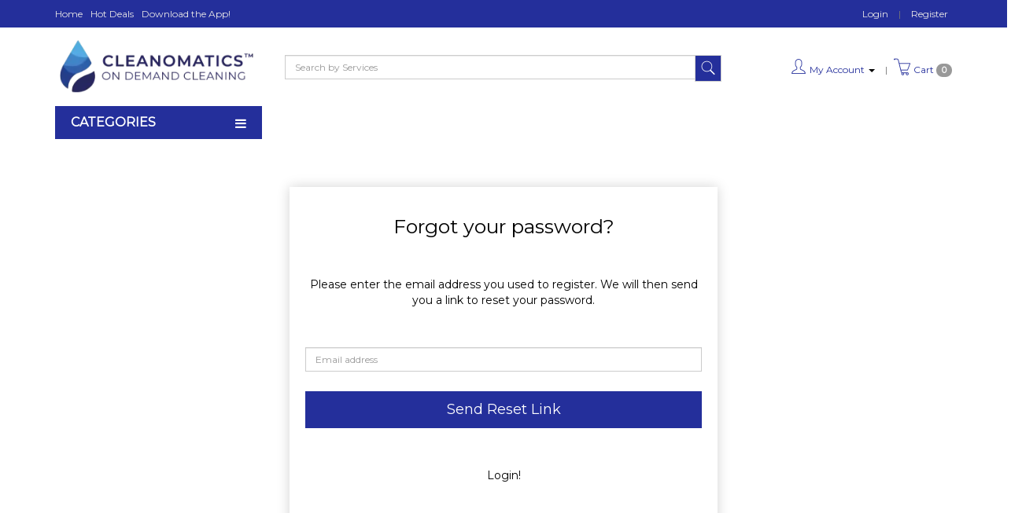

--- FILE ---
content_type: text/html; charset=utf-8
request_url: https://services.cleanomatics.com/en/user/forgotten
body_size: 10733
content:
<!DOCTYPE html><!--[if gt IE 8]><!--><html class="no-js" xmlns:ng="http://angularjs.org" id="ng-app" lang="en" style="--ms-safespace: 0px;"><!--<![endif]--><head><style type="text/css">@charset "UTF-8";[ng\:cloak],[ng-cloak],[data-ng-cloak],[x-ng-cloak],.ng-cloak,.x-ng-cloak,.ng-hide:not(.ng-hide-animate){display:none !important;}ng\:form{display:block;}.ng-animate-shim{visibility:hidden;}.ng-anchor{position:absolute;}</style>
    
    <meta http-equiv="X-UA-Compatible" content="IE=edge">
    <meta name="referrer" content="origin">
    <title class="page_title ng-binding" ng-bind="ms.page.title">forgotten</title>
    <!-- ngIf: ms.page.canonical_url --><link rel="canonical" ng-if="ms.page.canonical_url" href="https://services.cleanomatics.com/en/user/forgotten" class="ng-scope"><!-- end ngIf: ms.page.canonical_url -->
    <!-- ngRepeat: link in ms.page.links --><link ng-repeat="link in ms.page.links" ng-attr-rel="{{link.rel}}" ng-attr-href="{{link.href}}" ng-attr-hreflang="{{link.hreflang}}" class="ng-scope" rel="alternate" href="https://services.cleanomatics.com/en/user/forgotten" hreflang="EN"><!-- end ngRepeat: link in ms.page.links -->
    <!-- Meta Data ================ -->
    <meta charset="UTF-8">
    <meta name="viewport" content="initial-scale=1, minimum-scale=1,maximum-scale=1, height=device-height, width=device-width">
    <!-- ngRepeat: meta in ms.page.meta_tags -->
    <!-- ngIf: 'https://cdn.storehippo.com/s/62486f06db820828b36de3b5/638b9b88ecd7283138f198c2/cleanomatics-icon.png' --><link rel="icon" ng-if="'https://cdn.storehippo.com/s/62486f06db820828b36de3b5/638b9b88ecd7283138f198c2/cleanomatics-icon.png'" href="https://services.cleanomatics.com/s/62486f06db820828b36de3b5/638b9b88ecd7283138f198c2/cleanomatics-icon-240x240.png" type="image/png" class="ng-scope"><!-- end ngIf: 'https://cdn.storehippo.com/s/62486f06db820828b36de3b5/638b9b88ecd7283138f198c2/cleanomatics-icon.png' -->
    <!-- ngRepeat: og in ms.page.og_tags -->
    <meta name="apple-mobile-web-app-capable" content="yes">
    

    <!--[if lt IE 9]>
    
    <![endif]-->
    <!--[if lte IE 8]>
    
    <![endif]-->

    <!-- CSS -->
    <!--     <link rel="preload" as="font" type="font/woff2" crossorigin
              href="https://cdn.storehippo.com/global/assets/fontawesome-webfont.woff2?v=4.5.0"/> -->
    <link rel="preload" as="font" type="font/woff2" crossorigin="" href="//cdn.storehippo.com/global/assets/fontawesome-webfont.woff2?_v=undefined">
    <!--<link rel="preload" as="font" type="font/woff2" crossorigin href="https://cdn.storehippo.com/global/assets/fontawesome-webfont.woff2?v=4.2.0"/>-->
    <link href="//cdn.storehippo.com/global/assets/font-awesome-4.5.1.min.css?_v=undefined" rel="stylesheet" media="all">
    <link href="//cdn.storehippo.com/s/546764e5e1e5990d3ba3c075/ms.local_themes/54ae268e7ac7e23a39abca76/theme.css?_v=ms1761303_angularjs1761128690702" rel="stylesheet" media="all">
    <link href="//cdn.storehippo.com/global/assets/bootstrap-3.0.2.min.css?_v=undefined" rel="stylesheet" media="all">
    <!--icons8 css-->
    <link rel="stylesheet" href="//cdn.storehippo.com/global/assets/themeicons2/css/styles.min.css?_v=undefined" media="all">
    <!-- <link rel="stylesheet" href="//cdn.storehippo.com/global/assets/thm_v0.0.2/css/styles.min.css?_v=undefined">-->
    
    
    <style>
      img.lazyload:not([src]) {
        visibility: hidden;
        } 
    </style>
    <base href="/"><meta name="theme-color" content="#a0ce4e">









    <!--<link rel="stylesheet" href="http://fontawesome.io/assets/font-awesome/css/font-awesome.css">

    -->

    <!--[if IE 8]>
    <link rel="stylesheet" href="//cdn.storehippo.com/s/546764e5e1e5990d3ba3c075/ms.local_themes/54ae268e7ac7e23a39abca76/ie8.css?_v=ms1761303_angularjs1761128690702" type="text/css"/>
    <![endif]-->

    <!--[if IE ]>
    
    <![endif]-->

    
    <!---->
    

    <!---->
    

    
<link rel="stylesheet" title="lessCss" id="msVariantFile" href="https://services.cleanomatics.com/ms/theme/62486f06db820828b36de3b5/cleanomatics/62a23a53ee30c8407a4b3bf0/ms1761303_1711090777130ms1761303_angularjs1761128690702/53734f1410ee11cd79000002.less.css"><!--REQ_URL:[/en/user/forgotten],REQ_TIME:[1768953970902]--> <div ng-controller="ms_store.controllers.ota_debug" style="display:none;" class="ng-scope"></div><div ng-controller="ms_store.controllers.react_native_safespace" style="display:none;" class="ng-scope"><style>
    /* ================= Moble Header Style Start ================= */
    :root {
        --ms-mobile-headerheight: 55px;
        --ms-mobile-shortheaderheight: 50px;
    } /* ================= Moble Header Style END ================= */ /* ====== Header With React Native App Style : Star ======== */
    #mobile-header-fix,
    .mobile-header-height {
        height: calc(var(--ms-mobile-headerheight) + var(--ms-safespace)) !important;
    }
    #parent-list,
    #parent-list1 {
        margin-top: var(--ms-safespace) !important;
        padding-bottom: var(--ms-safespace) !important;
    }
    #parent-list ul ul,
    .modal-dialog {
        padding-top: var(--ms-safespace) !important;
    }
    .messageWidget {
        top: var(--ms-safespace) !important;
    }
    .messageWidget,
    .ms_message_widget_internal,
    [ms-widgetname="ms.onMessage"] {
        top: var(--ms-safespace) !important;
    }
    .static-page-heading,
    .animation-banner,
    .account-nav-div {
        padding-top: var(--ms-safespace) !important;
    }
    .reactapp_init #plane-header,
    .reactapp_init #mobile-header-fix,
    .reactapp_init .appsafespace,
    .reactapp_init #mobile-header-fix .sticky,
    .reactapp_init .checkout_mob_header {
        padding-top: var(--ms-safespace) !important;
    }
    .reactapp_init .offcanvas,
    .reactapp_init .slide-canvas {
        padding-top: var(--ms-safespace) !important;
    }
    .reactapp_init .appsafespace-fromtop {
        top: var(--ms-safespace) !important;
    }
</style>
</div><div ng-controller="ms_store.controllers.restricted_login" style="display:none;" class="ng-scope"></div></head>

<body ng-controller="MobileAppController" class="EN ms-l-en" style="">
<!--<div ms-widget="all_categories"></div>-->
<!--<div ms-widget="ms.form.return_order"></div>-->
<!--<div ms-widget="ms.th3.return_modal"></div>-->
<!-- <div ms-widget="ms.orderStatus_new"></div>-->
<!--<div ms-widget="ms.th3.carousel"> </div>-->
<!--<div ms-widget="ms.categories"> </div>-->
<!--<div ms-widget="ms.pay_balance_amount"> </div>-->


<div id="body" class="body-bg-image body-bg-color  slide" ng-class="{hide1:showmenu,slide:!showmenu}">
    <div class="overlay" ng-class="{show:showmenu}" ng-click="showmenu=false" ng-swipe-left="showmenu=false"></div>
    <!-- ngIf: ms.variables.show_feedback =='yes' -->
    <div class="ng-scope ms-widget" data-ng-name="header" ms-widgetname="header" data-ng-controller="ms_theme.controllers.header" ms-widgetid="ms-widget-1" id="ms-widget-1"><!-- ngIf: ms.screen.xs || ms.screen.s -->
<!-- ngIf: !ms.screen.xs && !ms.screen.s --><div ng-if="!ms.screen.xs &amp;&amp; !ms.screen.s" class="ng-scope">
    <div id="header" class="ng-scope ms-widget" data-ng-name="ms+++navigation" ms-widgetname="ms.navigation" data-ng-controller="ms_theme.controllers.ms+++navigation" ms-widgetid="ms-widget-58">
        <!-- ngIf: navigation.topheader.links || ms.settings.old_languages.length > 1 || ms.settings.currency_settings.length > 1 --><div class="top-header ng-scope" ng-if="navigation.topheader.links || ms.settings.old_languages.length > 1 || ms.settings.currency_settings.length > 1" style="">
            <div class="container ">
                <div class="row">
                    <div class="col-sm-12 text-right topheader-links ms-lh-35">
                        <ul class="list-inline list-unstyled ms-m-0  ">
                            <!-- ngRepeat: link in navigation.topheader.links --><li class="ms-ft-none ms-d-inline   pull-left ng-scope" ng-repeat="link in navigation.topheader.links" ng-class="{'active':ms.location.path() == link.url}">
                                <a data-ng-href="https://services.cleanomatics.com" title="Home" class="ng-binding" href="https://services.cleanomatics.com">
                                    Home
                                </a>
                            </li><!-- end ngRepeat: link in navigation.topheader.links --><li class="ms-ft-none ms-d-inline   pull-left ng-scope" ng-repeat="link in navigation.topheader.links" ng-class="{'active':ms.location.path() == link.url}">
                                <a data-ng-href="/page/hot-deals" title="Hot Deals" class="ng-binding" href="/en/page/hot-deals">
                                    Hot Deals
                                </a>
                            </li><!-- end ngRepeat: link in navigation.topheader.links --><li class="ms-ft-none ms-d-inline   pull-left ng-scope" ng-repeat="link in navigation.topheader.links" ng-class="{'active':ms.location.path() == link.url}">
                                <a data-ng-href="/page/download-the-app-" title="Download the App!" class="ng-binding" href="/en/page/download-the-app-">
                                    Download the App!
                                </a>
                            </li><!-- end ngRepeat: link in navigation.topheader.links -->

                            <!-- ngIf: ms.settings.old_languages.length > 1 -->
                            <!-- ngIf: ms.settings.currency_settings.length > 1 -->
                            <!-- ngIf: ms.settings.enable_multistore == '1' --><li class="multistore ms-d-inline ng-scope" ng-if="ms.settings.enable_multistore == '1'">
                                <div class="ng-scope ms-widget" data-ng-name="multistore" ms-widgetname="multistore" data-ng-controller="ms_theme.controllers.multistore" ms-widgetid="ms-widget-64" id="ms-widget-64"><div class="ng-scope ms-widget" data-ng-name="ms+++multistores" ms-widgetname="ms.multistores" data-ng-controller="ms_theme.controllers.ms+++multistores" ms-widgetid="ms-widget-65" id="ms-widget-65">
    <!-- ngIf: records && records.length -->
</div></div>
                            </li><!-- end ngIf: ms.settings.enable_multistore == '1' -->
                            <!-- ngIf: !ms.user.isLoggedIn --><li data-ng-if="!ms.user.isLoggedIn" class="ng-scope">
                                <a class="login-link ng-binding" ng-href="/user/login" title="Login" href="/en/user/login">
                                    Login</a>
                            </li><!-- end ngIf: !ms.user.isLoggedIn -->
                            <!-- ngIf: !ms.user.isLoggedIn --><li data-ng-if="!ms.user.isLoggedIn" class="ms-pl-xs ms-pr-xs gray-light ng-scope">|</li><!-- end ngIf: !ms.user.isLoggedIn -->
                            <!-- ngIf: ms.user.isLoggedIn -->

                            <!-- ngIf: !ms.user.isLoggedIn --><li data-ng-if="!ms.user.isLoggedIn" class="ng-scope">

                                <a class="register-link ng-binding" ng-href="/user/register" title="Register" href="/en/user/register">
                                    Register
                                </a>
                            </li><!-- end ngIf: !ms.user.isLoggedIn -->
                        </ul>
                    </div>
                </div>
            </div>
        </div><!-- end ngIf: navigation.topheader.links || ms.settings.old_languages.length > 1 || ms.settings.currency_settings.length > 1 -->
        <div id="main-header" class="main-header">
            <div class="container ">
                <div class="row ">
                    <div class="col-sm-3 col-md-3 ms-d-table ms-h-100">
                        <!-- ngIf: ms.settings.logo --><div ng-if="ms.settings.logo" class="logo ms-pt-xs ms-pb-xs ng-scope">
                            <a href="/en/">
                                <img class="ms-mh-80 img-responsive " ms-data-valign="middle" data-ng-src="https://services.cleanomatics.com/s/62486f06db820828b36de3b5/62b334439812ddd3c8655535/logo-480x480.png" title="Cleanomatics" alt="Cleanomatics" src="https://services.cleanomatics.com/s/62486f06db820828b36de3b5/62b334439812ddd3c8655535/logo-480x480.png">
                            </a>
                        </div><!-- end ngIf: ms.settings.logo -->
                    </div>
                    <div class="col-md-6 col-sm-5 ms-mt-x ms-pt-s search-box">
                        <div class="ng-scope ms-widget" data-ng-name="autocomplete" ms-widgetname="autocomplete" data-ng-controller="ms_theme.controllers.autocomplete" ms-widgetid="ms-widget-59" id="ms-widget-59"><div id="div1" class="">
    <form class="search-form ng-scope ms-widget ng-pristine ng-valid" name="search" ms-name="search" data-ng-submit="submit()" data-ng-name="ms+++form+++search" ms-widgetname="ms.form.search" data-ng-controller="ms_theme.controllers.ms+++form+++search" ms-widgetid="ms-widget-60" id="ms-widget-60">
        <div class="input-group">
            <input id="search" type="text" autocomplete="off" class="form-control ms-br-zero ms-w-full ng-pristine ng-untouched ng-valid" ng-model="data.text" placeholder="Search by Services" ng-change="fields.search=data.text">
            <span class="input-group-btn">
                   <button class="btn ms-br-zero btn-primary auto-submit" data-ng-click="submit();abc()" type="button">
                       <i class="icons8-search ms-fs-20"></i>
                   </button>
                </span>
        </div>
        <!-- ngIf: data.text.length -->
        <!--</div>-->
    </form>

</div>
<style>
    .searchproduct-name {
        color: #000 !important;
    }

    a.searchproduct-name {
        color: #000 !important;
    }

    .auto-submit {
        border: 1px solid #cecece;
        padding: 2px 6px;
    }

    #automatic {
        z-index: 99;
        position: absolute;
        width: 100%;
        border-radius: 0px;
        box-shadow: 0px 0px 6px -2px;
        max-height: 420px;
        overflow-y: scroll;
        overflow-x: hidden;
        background: white;
    }
</style>
</div>
                    </div>
                    <div class="col-md-3 col-sm-4 ms-mt-xs ms-pt-l">
                        <ul class="list-inline list-unstyled  pull-right ms-mb-xs">
                            <li class=" dropdown my-account-details ms-mt-xs ">
                                <a class="dropdown-toggle my-account ng-binding" data-toggle="dropdown">

                                    <i class="icons8-gender-neutral-user ms-fs-22" title="My Account"></i>
                                    My Account <span class="caret"></span>
                                </a>
                                <ul class="dropdown-menu ms-br-zero ms-mt-0">
                                    <li class="profile" title="My Profile">
                                        <a href="/en/account/profile" class="ng-binding">My Profile</a></li>
                                    <li class="address" title="My Address Book">
                                        <a href="/en/account/address" class="ng-binding">My Address Book</a></li>
                                    <li class="wishlist" title="My Wishlist">
                                        <a href="/en/account/wishlist" class="ng-binding">My Wishlist</a></li>
                                    <li class="orders" title="My Orders">
                                        <a href="/en/account/order" class="ng-binding">My Orders</a></li>
                                    <!-- ngIf: ms.variables.show_wallet=='yes'||ms.variables.show_wallet=='Yes' --><li data-ng-if="ms.variables.show_wallet=='yes'||ms.variables.show_wallet=='Yes'" class="wallet ng-scope" title="My Wallet">
                                        <a href="/en/account/wallet" class="ng-binding">My Wallet</a></li><!-- end ngIf: ms.variables.show_wallet=='yes'||ms.variables.show_wallet=='Yes' -->

                                    <!-- ngIf: ms.user.isLoggedIn -->

                                </ul>
                            </li>
                            <li class="ms-pl-xs ms-pr-xs gray-light">|</li>
                            <li class="dropdown cart-details ms-pl-0 ms-pr-0">
                                <div class="dropdown-toggle" type="button" data-toggle="dropdown" aria-expanded="true">
                                    <a data-ng-href="/cart" href="/en/cart" title="Cart">
                                        <div class="header-cart ms-mt-s  ng-binding">
                                            <i class="icons8-shopping-cart ms-fs-22" title="0"></i>
                                            Cart <span class="badge ng-binding">0</span>

                                        </div>
                                    </a>
                                </div>
                                <ul class="dropdown-menu ms-mt-0 bullet list-group ms-p-0 cart-dropdown" role="menu">
                                    <li class="list-group-item">
                                        <div class="row">
                                            <div class="col-lg-7 col-md-7 col-sm-8 ms-lh-30">
                                                <a ng-href="/cart" class="text-underline ng-binding" href="/en/cart">
                                                    See your cart having 0
                                                    item(s)
                                                </a>
                                            </div>
                                            <div ng-hide="ms.cart.item_count==0" class="col-lg-5 checkout-now col-md-5 col-sm-4 ng-hide">
                                                <a data-ng-href="/cart" class="btn  btn-primary pull-right btn-block ng-binding" style="color:white" title="Checkout Now" href="/en/cart">
                                                    Checkout Now
                                                </a>
                                            </div>
                                        </div>
                                    </li>
                                    <!-- ngRepeat: item in ms.cart.items -->
                                    <li class="list-group-item"><b class="ng-binding">Sub Total: </b>&nbsp;<span class="price pull-right ng-binding" ng-bind="ms.cart.sub_total|msCurrency">₹0</span>
                                    </li>

                                </ul>
                            </li>


                        </ul>
                    </div>
                </div>
            </div>
        </div>
        <div id="nav-header" class="nav-header navbar-default">
            <div class="container ">
                <div class="row">
                    <nav class="ms-mb-0" role="navigation">
                        <div class="col-sm-4 col-md-3">
                            <!--navheader sidebar categories on home page-->
                            <div class="  hover-dropdown dropdown vertical-megamenu navheader-sidebar-category  ">
                                <div class="ms-br-zero dropdown-toggle btn-primary" type="button" id="dropdownMenu1" data-toggle="dropdown">
                                    <div id="menu-icon" class="ng-binding">
                                        CATEGORIES
                                        &nbsp;<i class="fa fa-bars pull-right ms-pt-xs"></i>
                                    </div>
                                </div>
                                <ul class="list-group nav-ul-color  dropdown-menu ms-br-zero ms-br-none ms-pt-0 ms-pb-0 ms-mt-0 ms-w-full ms-z-index20 ms-pos-absolute" role="menu" aria-labelledby="dropdownMenu1" aria-expanded="true" data-ng-init="show={}">
                                    <!-- ngRepeat: category in navigation.header.links -->
                                    <li class="list-group-item ms-br-zero  level1" role="presentation ">
                                        <a href="/en/allcategories" class="ms-p-0 ms-ws-normal ng-binding" title="SEE ALL CATEGORIES">
                                            SEE ALL CATEGORIES
                                        </a>
                                    </li>
                                </ul>
                            </div>

                        </div>
                        <div class="col-sm-8 col-md-9">
                            <ul class="list-inline list-unstyled  ms-lh-35 ms-mb-0 ms-pt-xs">
                                <!--Nav-header Links-->
                                <!-- ngRepeat: link in navigation.navheader.links -->
                                <!--Social Links-->

                            </ul>
                        </div>
                    </nav>
                </div>
            </div>
        </div>
    </div>
    <style>

        .hover-dropdown:hover .dropdown-menu {
            display: block !important;
        }

        .ms-ws-normal {
            position: static !important;
            padding: 6.3px 10px !important;
            display: block;
        }

        .vertical-megamenu .list-group-item {
            padding: 0px;
        }

        .vertical-megamenu .vertical {
            position: absolute;
            top: 0px;
            left: 100%;
            float: left;
            display: none;
            background: #fff;
            z-index: 999;
            border: 1px solid rgba(200, 199, 199, 0.6);
        }

        .vertical-megamenu .level3 {
            left: 100%;
            top: -1px;
        }

        @media screen and (max-width: 780px) {
            .level2 {
                display: none;
            }
        }

        .vertical-megamenu .level2 {
            display: none;
            min-height: 100%;
        }

        .vertical-megamenu .level1:hover .level2, .vertical-megamenu .level1:hover .active ul {
            display: block;
        }

        .dropdown-menu.cart-dropdown {
            min-width: 440px !important;
            left: auto;
            right: 0;
            max-height: 550px;
            overflow-y: auto;
        }

        .result:hover ul {
            display: block;
        }

        .dropdownMenu-lvl3 {
            min-width: 200px;
            break-inside: avoid;
        }

        #main-header {
            z-index: 99;
        }

        #nav-header {
            z-index: 6;
        }

        .main-header .dropdown:hover ul, .navheader-navigation-links .dropdown:hover ul, .topheader-navigation-links .dropdown:hover ul {
            display: block;
        }

        .nav-header .dropdown-menu > li > a:hover {
            background-color: transparent !important;
        }

        .vertical-megamenu .list-group-item {
            position: static !important;
        }

        #menu-icon {
            font-size: 16px;
            font-weight: bold;
            padding: 10px 20px;
            cursor: pointer;
        }
        .dropdownMenu-lvl3 a{display:block;}
    </style>

    
    

</div><!-- end ngIf: !ms.screen.xs && !ms.screen.s --></div>
    <div class="widgetCollection">
        <div class="ng-scope ms-widget" data-ng-name="microdata" ms-widgetname="microdata" data-ng-controller="ms_theme.controllers.microdata" ms-widgetid="ms-widget-2" id="ms-widget-2"><div style="display:none">
    <!--website details-->
    <div itemscope="" itemtype="http://schema.org/WebSite">
        <span itemprop="creator" class="ng-binding"></span>
    </div>

    <div itemscope="" itemtype="http://schema.org/PostalAddress">
        <span itemprop="streetAddress" class="ng-binding">4th Floor, BPTP Centra One, Golf Course Extension Road, Sector 61</span>
        <span itemprop="postalCode" class="ng-binding">122018</span>
        <span itemprop="addressLocality" class="ng-binding">Gurugram</span>
        <span itemprop="addressCountry" class="ng-binding">IN</span>
    </div>

    <div itemscope="" itemtype="http://schema.org/Organization">
        <span itemprop="name" class="ng-binding">Cleanomatics</span>
        <span itemprop="url" class="ng-binding"></span>
        <div itemprop="address" itemscope="" itemtype="http://schema.org/PostalAddress">
            <span itemprop="streetAddress" class="ng-binding">4th Floor, BPTP Centra One, Golf Course Extension Road, Sector 61</span>
            <span itemprop="addressLocality" class="ng-binding">Gurugram</span>,
            <span itemprop="addressCountry" class="ng-binding">IN</span>
        </div>
        <span itemprop="telephone" class="ng-binding">+919874917772</span>
        <span itemprop="image" class="ng-binding">https://services.cleanomatics.com/s/62486f06db820828b36de3b5/62b334439812ddd3c8655535/logo-480x480.png"</span>
        <span itemprop="email" class="ng-binding"><a href="/cdn-cgi/l/email-protection" class="__cf_email__" data-cfemail="d5bdb4a5a5ace7bdb0b9a595b6b9b0b4bbbab8b4a1bcb6a6fbb6bab8">[email&#160;protected]</a></span>
    </div>


    <!--product details-->
    <!-- ngIf: ms.page.name=='product' -->

    <!-- Site navigation sample for header navigation with level 1 children-->
    <!--<div ms-widget="ms.navigation" >
        <div data-ng-repeat='link in navigation.header.links'>
            <a itemscope itemtype="http://schema.org/SiteNavigationElement"   itemprop="url"  href="{{link.url}}">
                <span itemprop="name">{{link.title}}</span>
            </a>
            <a itemscope itemtype="http://schema.org/SiteNavigationElement"  itemprop="url"  data-ng-repeat='sublink in link.children' href="{{sublink.url}}" >
                <span itemprop="name">{{sublink.title}}</span>
            </a>
        </div>
    </div>-->

    <!-- <div ms-widget="ms.entity" ms-data-filter='[{"field":"publish","value":"1"}]'
          ms-data-entity="ms.blog_posts"    ms-name="blogs">
 
         <div data-ng-repeat="record in records">
             <div itemscope itemtype="http://schema.org/Blog">
                 <span itemprop="creator">{{record.author}}</span>
                 <span itemprop="name">{{record.title}}</span>
                 <time class="blogDate" itemprop="datePublished">{{record.created_on | date:'MMM dd yyyy'}}</time>
                 <span itemprop="description"  ng-bind-html-unsafe="record.about">{{record.about}}</span>
                 <span itemprop="image">{{record.image}}</span>
             </div>
         </div>
 
     </div>-->
</div>


<!-- ngIf: ms.settings.enable_thread_support --></div>
        <div id="compare_list" class="ng-scope ms-widget" data-ng-name="comparelist" ms-widgetname="comparelist" data-ng-controller="ms_theme.controllers.comparelist" ms-widgetid="ms-widget-3"><!-- ngIf: ms.compare.items.length -->
<style>
    .compare-item-box {
        border: 1px dotted rgba(0, 0, 0, 0.19);
        background: white;
    }

    .compare-icon {
        cursor: pointer;
        opacity: 1;
        position: absolute;
        right: 0;
        top: 0;
        opacity: 1
    }

    .compare-bg {
        background: #ffffff;
        border: 1px solid rgba(211, 211, 211, 0.44);
        margin: 0% 0%;
        position: relative
    }

    .showCompare {
        position: fixed;
        width: 50%;
        z-index: 9999;
        bottom: 10px;
        background: rgba(255, 255, 255, 0.68);
        box-shadow: 0px 1px 2px;
        left: 20px;
        transition: all 0.3s ease;
        pointer-events: all;
    }

    .hideCompare {
        position: fixed;
        width: 100%;
        z-index: 9998;
        bottom: -101%;
        background: #FFF;
        box-shadow: 0px 1px 2px;
        left: 20px;
        transform: scale(0);
        transition: all 0.3s ease;
        pointer-events: all;
    }

    .btn-compare {
        position: fixed;
        left: 0;
        bottom: 0;
        max-height: 40px;
    }

    .compare_badge {
        background-color: #FFFDFD !important;
        color: #50B848 !important;
        padding: 3px 5px !important;
    }
</style></div>
        <div id="th2messages" class="text-center ng-scope ms-widget" data-ng-name="messages" ms-widgetname="messages" data-ng-controller="ms_theme.controllers.messages" ms-widgetid="ms-widget-4"><!--======================================Show action==================-->

<!--=====================================success===================================-->
<style>

    @media screen and (max-width: 768px) {
        .style {
            text-align: center;
            font-size: 10px;
            border-radius: 0px;
            margin-bottom: 0px !important;
            width: 100% !important;
            margin-left: 0px !important;
            position: fixed;
            left: 0px !important;
            padding: 10px;
        }
    }

    .style {
        position: fixed;
        text-align: center;
        font-size: 15px;
        border-radius: 0px;
        margin-bottom: 0px !important;
        width: 30%;
    }
</style>
<!--======================================Show action=============================================-->

<!--=====================================success===================================-->

<div class="style alert alert-success ng-scope ms-widget ng-binding ms_message_widget_internal" ms-data-name="ms.msg.vendors.register_success" ms-data-action="show" ms-data-effect="fade" ms-data-duration="2500" data-ng-name="ms+++onMessage" ms-widgetname="ms.onMessage" data-ng-controller="ms_theme.controllers.ms+++onMessage" ms-widgetid="ms-widget-5" id="ms-widget-5" style="display: none;">
    
</div>
<div class="style alert alert-warning ng-scope ms-widget ng-binding ms_message_widget_internal" ms-data-name="ms.msg.vendors.register_error" ms-data-action="show" ms-data-effect="fade" ms-data-duration="2500" data-ng-name="ms+++onMessage" ms-widgetname="ms.onMessage" data-ng-controller="ms_theme.controllers.ms+++onMessage" ms-widgetid="ms-widget-6" id="ms-widget-6" style="display: none;">
    Email ID already exists!
</div>
<div class="style alert alert-danger ng-scope ms-widget ng-binding ms_message_widget_internal" ms-data-name="ms.msg.inactive_user_error" ms-data-action="show" ms-data-effect="fade" ms-data-duration="2500" data-ng-name="ms+++onMessage" ms-widgetname="ms.onMessage" data-ng-controller="ms_theme.controllers.ms+++onMessage" ms-widgetid="ms-widget-7" id="ms-widget-7" style="display: none;">
    
</div>
<div class="style alert alert-danger ng-scope ms-widget ng-binding ms_message_widget_internal" ms-data-name="ms.msg.users.changePassword_error" ms-data-action="show" ms-data-effect="fade" ms-data-duration="2500" data-ng-name="ms+++onMessage" ms-widgetname="ms.onMessage" data-ng-controller="ms_theme.controllers.ms+++onMessage" ms-widgetid="ms-widget-8" id="ms-widget-8" style="display: none;">
    Your Current password is incorrect
</div>
<div class="style alert alert-success ng-scope ms-widget ng-binding ms_message_widget_internal" ms-data-name="ms.msg.users.changePassword_success" ms-data-action="show" ms-data-effect="fade" ms-data-duration="2500" data-ng-name="ms+++onMessage" ms-widgetname="ms.onMessage" data-ng-controller="ms_theme.controllers.ms+++onMessage" ms-widgetid="ms-widget-9" id="ms-widget-9" style="display: none;">
    Password Updated Successfully
</div>


<div class="style alert alert-danger  ng-scope ms-widget ng-binding ms_message_widget_internal" ms-data-name="ms.msg.product_time_slot_error" ms-data-action="show" ms-data-effect="fade" ms-data-duration="2500" data-ng-name="ms+++onMessage" ms-widgetname="ms.onMessage" data-ng-controller="ms_theme.controllers.ms+++onMessage" ms-widgetid="ms-widget-10" id="ms-widget-10" style="display: none;">
    
</div>


<div class="style alert alert-danger  ng-scope ms-widget ng-binding ms_message_widget_internal" ms-data-name="ms.msg.decrease_quantity_error" ms-data-action="show" ms-data-effect="fade" ms-data-duration="2500" data-ng-name="ms+++onMessage" ms-widgetname="ms.onMessage" data-ng-controller="ms_theme.controllers.ms+++onMessage" ms-widgetid="ms-widget-11" id="ms-widget-11" style="display: none;">
    
</div>


<!--------------------------------------------------------------------------------------->


<div class="style alert alert-success  ng-scope ms-widget ng-binding ms_message_widget_internal" ms-data-name="ms.entity.users.register_success" ms-data-action="show" ms-data-effect="fade" ms-data-duration="2500" data-ng-name="ms+++onMessage" ms-widgetname="ms.onMessage" data-ng-controller="ms_theme.controllers.ms+++onMessage" ms-widgetid="ms-widget-12" id="ms-widget-12" style="display: none;">
    
</div>
<div class="style alert alert-success  ng-scope ms-widget ng-binding ms_message_widget_internal" ms-data-name="ms.entity.forms.performActions_success" ms-data-action="show" ms-data-effect="fade" ms-data-duration="2500" data-ng-name="ms+++onMessage" ms-widgetname="ms.onMessage" data-ng-controller="ms_theme.controllers.ms+++onMessage" ms-widgetid="ms-widget-13" id="ms-widget-13" style="display: none;">
    
</div>


<div class="style alert alert-success  ng-scope ms-widget ng-binding ms_message_widget_internal" ms-data-name="ms.entity.users.resetPassword_success" ms-data-action="show" ms-data-effect="fade" ms-data-duration="2500" data-ng-name="ms+++onMessage" ms-widgetname="ms.onMessage" data-ng-controller="ms_theme.controllers.ms+++onMessage" ms-widgetid="ms-widget-14" id="ms-widget-14" style="display: none;">
    
</div>
<div class="style alert alert-success  ng-scope ms-widget ng-binding ms_message_widget_internal" ms-data-name="ms.entity.users.forgotPassword_success" ms-data-action="show" ms-data-effect="fade" ms-data-duration="4000" data-ng-name="ms+++onMessage" ms-widgetname="ms.onMessage" data-ng-controller="ms_theme.controllers.ms+++onMessage" ms-widgetid="ms-widget-15" id="ms-widget-15" style="display: none;">
    
</div>
<div class="style alert alert-success  ng-scope ms-widget ng-binding ms_message_widget_internal" ms-data-name="ms.entity.users.forgotPasswordPhone_success" ms-data-action="show" ms-data-effect="fade" ms-data-duration="4000" data-ng-name="ms+++onMessage" ms-widgetname="ms.onMessage" data-ng-controller="ms_theme.controllers.ms+++onMessage" ms-widgetid="ms-widget-16" id="ms-widget-16" style="display: none;">
    
</div>
<div class="style alert alert-success  ng-scope ms-widget ng-binding ms_message_widget_internal" ms-data-name="ms.entity.carts.add_product_success" ms-data-action="show" ms-data-effect="fade" ms-data-duration="2500" data-ng-name="ms+++onMessage" ms-widgetname="ms.onMessage" data-ng-controller="ms_theme.controllers.ms+++onMessage" ms-widgetid="ms-widget-17" id="ms-widget-17" style="display: none;">
    
</div>
<div class="style alert alert-success ng-scope ms-widget ng-binding ms_message_widget_internal" ms-data-name="ms.entity.carts.remove_product_success" ms-data-action="show" ms-data-effect="fade" ms-data-duration="2500" data-ng-name="ms+++onMessage" ms-widgetname="ms.onMessage" data-ng-controller="ms_theme.controllers.ms+++onMessage" ms-widgetid="ms-widget-18" id="ms-widget-18" style="display: none;">
    
</div>
<div class="style alert alert-success ng-scope ms-widget ng-binding ms_message_widget_internal" ms-data-name="ms.entity.carts.update_quantity_success" ms-data-action="show" ms-data-effect="fade" ms-data-duration="2500" data-ng-name="ms+++onMessage" ms-widgetname="ms.onMessage" data-ng-controller="ms_theme.controllers.ms+++onMessage" ms-widgetid="ms-widget-19" id="ms-widget-19" style="display: none;">
    
</div>
<div class="style alert alert-success ng-scope ms-widget ng-binding ms_message_widget_internal" ms-data-name="ms.entity.carts.remove_coupon_success" ms-data-action="show" ms-data-effect="fade" ms-data-duration="2500" data-ng-name="ms+++onMessage" ms-widgetname="ms.onMessage" data-ng-controller="ms_theme.controllers.ms+++onMessage" ms-widgetid="ms-widget-20" id="ms-widget-20" style="display: none;">
    
</div>
<div class="style alert alert-success ng-scope ms-widget ng-binding ms_message_widget_internal" ms-data-name="ms.entity.carts.apply_coupon_success" ms-data-action="show" ms-data-effect="fade" ms-data-duration="2500" data-ng-name="ms+++onMessage" ms-widgetname="ms.onMessage" data-ng-controller="ms_theme.controllers.ms+++onMessage" ms-widgetid="ms-widget-21" id="ms-widget-21" style="display: none;">
    
</div>
<div class="style alert alert-success ng-scope ms-widget ng-binding ms_message_widget_internal" ms-data-name="ms.entity.carts.check_product_availability_success" ms-data-action="show" ms-data-effect="fade" ms-data-duration="2500" data-ng-name="ms+++onMessage" ms-widgetname="ms.onMessage" data-ng-controller="ms_theme.controllers.ms+++onMessage" ms-widgetid="ms-widget-22" id="ms-widget-22" style="display: none;">
    
</div>
<div class="style alert alert-success ng-scope ms-widget ng-binding ms_message_widget_internal" ms-data-name="ms.entity.enquiries.sendEnquiry_success" ms-data-action="show" ms-data-effect="fade" ms-data-duration="2500" data-ng-name="ms+++onMessage" ms-widgetname="ms.onMessage" data-ng-controller="ms_theme.controllers.ms+++onMessage" ms-widgetid="ms-widget-23" id="ms-widget-23" style="display: none;">
    
</div>
<div class="style alert alert-success ng-scope ms-widget ng-binding ms_message_widget_internal" ms-data-name="ms.entity.users.login_success" ms-data-action="show" ms-data-effect="fade" ms-data-duration="2500" data-ng-name="ms+++onMessage" ms-widgetname="ms.onMessage" data-ng-controller="ms_theme.controllers.ms+++onMessage" ms-widgetid="ms-widget-24" id="ms-widget-24" style="display: none;">
    
</div>
<div class="style alert alert-success ng-scope ms-widget ng-binding ms_message_widget_internal" ms-data-name="ms.entity.users.logout_success" ms-data-action="show" ms-data-effect="fade" ms-data-duration="2500" data-ng-name="ms+++onMessage" ms-widgetname="ms.onMessage" data-ng-controller="ms_theme.controllers.ms+++onMessage" ms-widgetid="ms-widget-25" id="ms-widget-25" style="display: none;">
    
</div>
<div class="style alert alert-success ng-scope ms-widget ng-binding ms_message_widget_internal" ms-data-name="ms.entity.users.addToWishlist_success" ms-data-action="show" ms-data-effect="fade" ms-data-duration="2500" data-ng-name="ms+++onMessage" ms-widgetname="ms.onMessage" data-ng-controller="ms_theme.controllers.ms+++onMessage" ms-widgetid="ms-widget-26" id="ms-widget-26" style="display: none;">
    
</div>
<div class="style alert alert-success ng-scope ms-widget ng-binding ms_message_widget_internal" ms-data-name="ms.entity.feedbacks.add_success" ms-data-action="show" ms-data-effect="fade" ms-data-duration="2500" data-ng-name="ms+++onMessage" ms-widgetname="ms.onMessage" data-ng-controller="ms_theme.controllers.ms+++onMessage" ms-widgetid="ms-widget-27" id="ms-widget-27" style="display: none;">
    Thanks for your Feedback
</div>
<div class="style alert alert-success ng-scope ms-widget ng-binding ms_message_widget_internal" ms-data-name="ms.msg.account_verification_request_info" ms-data-action="show" ms-data-effect="fade" ms-data-duration="2500" data-ng-name="ms+++onMessage" ms-widgetname="ms.onMessage" data-ng-controller="ms_theme.controllers.ms+++onMessage" ms-widgetid="ms-widget-28" id="ms-widget-28" style="display: none;">
    
</div>
<div class="style alert alert-success  ng-scope ms-widget ng-binding ms_message_widget_internal" ms-data-name="ms.entity.compare.add_product_success" ms-data-action="show" ms-data-effect="fade" ms-data-duration="2500" data-ng-name="ms+++onMessage" ms-widgetname="ms.onMessage" data-ng-controller="ms_theme.controllers.ms+++onMessage" ms-widgetid="ms-widget-29" id="ms-widget-29" style="display: none;">
    
</div>

<!--=====================================warnings===================================-->
<div class="style alert alert-danger ng-scope ms-widget ng-binding ms_message_widget_internal" ms-data-name="ms.msg.cod_unavailable_error" ms-data-action="show" ms-data-effect="fade" ms-data-duration="4000" data-ng-name="ms+++onMessage" ms-widgetname="ms.onMessage" data-ng-controller="ms_theme.controllers.ms+++onMessage" ms-widgetid="ms-widget-30" id="ms-widget-30" style="display: none;">
    
</div>
<div class="style alert alert-warning ng-scope ms-widget ng-binding ms_message_widget_internal" ms-data-name="ms.msg.error_in_adding_product_to_compare_list_warning" ms-data-action="show" ms-data-effect="fade" ms-data-duration="2500" data-ng-name="ms+++onMessage" ms-widgetname="ms.onMessage" data-ng-controller="ms_theme.controllers.ms+++onMessage" ms-widgetid="ms-widget-31" id="ms-widget-31" style="display: none;">
    
</div>
<div class="style alert alert-warning ng-scope ms-widget ng-binding ms_message_widget_internal" ms-data-name="ms.msg.out_of_stock_warning" ms-data-action="show" ms-data-effect="fade" ms-data-duration="2500" data-ng-name="ms+++onMessage" ms-widgetname="ms.onMessage" data-ng-controller="ms_theme.controllers.ms+++onMessage" ms-widgetid="ms-widget-32" id="ms-widget-32" style="display: none;">
    
</div>
<div class="style alert alert-warning ng-scope ms-widget ng-binding ms_message_widget_internal" ms-data-name="ms.msg.require_login_warning" ms-data-action="show" ms-data-effect="fade" ms-data-duration="2500" data-ng-name="ms+++onMessage" ms-widgetname="ms.onMessage" data-ng-controller="ms_theme.controllers.ms+++onMessage" ms-widgetid="ms-widget-33" id="ms-widget-33" style="display: none;">
    
</div>
<div class="style alert alert-warning ng-scope ms-widget ng-binding ms_message_widget_internal" ms-data-name="ms.msg.duplicate_item_in_wishlist_warning" ms-data-action="show" ms-data-effect="fade" ms-data-duration="2500" data-ng-name="ms+++onMessage" ms-widgetname="ms.onMessage" data-ng-controller="ms_theme.controllers.ms+++onMessage" ms-widgetid="ms-widget-34" id="ms-widget-34" style="display: none;">
    
</div>
<div class="style alert alert-warning ng-scope ms-widget ng-binding ms_message_widget_internal" ms-data-name="ms.msg.variant_not_selected_warning" ms-data-action="show" ms-data-effect="fade" ms-data-duration="2500" data-ng-name="ms+++onMessage" ms-widgetname="ms.onMessage" data-ng-controller="ms_theme.controllers.ms+++onMessage" ms-widgetid="ms-widget-35" id="ms-widget-35" style="display: none;">
    
</div>

<div class="style alert alert-warning ng-scope ms-widget ng-binding ms_message_widget_internal" ms-data-name="ms.msg.coupon_rejected_warning" ms-data-action="show" ms-data-effect="fade" ms-data-duration="2500" data-ng-name="ms+++onMessage" ms-widgetname="ms.onMessage" data-ng-controller="ms_theme.controllers.ms+++onMessage" ms-widgetid="ms-widget-36" id="ms-widget-36" style="display: none;">
    
</div>
<div class="style alert alert-warning ng-scope ms-widget ng-binding ms_message_widget_internal" ms-data-name="ms.msg.empty_cart_warning" ms-data-action="show" ms-data-effect="fade" ms-data-duration="2500" data-ng-name="ms+++onMessage" ms-widgetname="ms.onMessage" data-ng-controller="ms_theme.controllers.ms+++onMessage" ms-widgetid="ms-widget-37" id="ms-widget-37" style="display: none;">
    
</div>
<div class="style alert alert-warning ng-scope ms-widget ng-binding ms_message_widget_internal" ms-data-name="ms.msg.unverified_user_account_warning" ms-data-action="show" ms-data-effect="fade" ms-data-duration="2500" data-ng-name="ms+++onMessage" ms-widgetname="ms.onMessage" data-ng-controller="ms_theme.controllers.ms+++onMessage" ms-widgetid="ms-widget-38" id="ms-widget-38" style="display: none;">
    
</div>
<div class="style alert alert-warning ng-scope ms-widget ng-binding ms_message_widget_internal" ms-data-name="ms.msg.
_unavialable_warning" ms-data-action="show" ms-data-effect="fade" ms-data-duration="2500" data-ng-name="ms+++onMessage" ms-widgetname="ms.onMessage" data-ng-controller="ms_theme.controllers.ms+++onMessage" ms-widgetid="ms-widget-39" id="ms-widget-39" style="display: none;">
    
</div>

<div class="style alert alert-warning ng-scope ms-widget ng-binding ms_message_widget_internal" ms-data-name="ms.msg.require_login_warning" ms-data-action="show" ms-data-effect="fade" ms-data-duration="2500" data-ng-name="ms+++onMessage" ms-widgetname="ms.onMessage" data-ng-controller="ms_theme.controllers.ms+++onMessage" ms-widgetid="ms-widget-40" id="ms-widget-40" style="display: none;">
    
</div>


<!--=====================================errors===================================-->


<div class="style alert alert-danger ng-scope ms-widget ng-binding ms_message_widget_internal" ms-data-name="ms.msg.users.forgotPassword_error" ms-data-action="show" ms-data-effect="fade" ms-data-duration="5000" data-ng-name="ms+++onMessage" ms-widgetname="ms.onMessage" data-ng-controller="ms_theme.controllers.ms+++onMessage" ms-widgetid="ms-widget-41" id="ms-widget-41" style="display: none;">
    
</div>
<div class="style alert alert-danger ng-scope ms-widget ng-binding ms_message_widget_internal" ms-data-name="ms.msg.users.forgotPasswordPhone_error" ms-data-action="show" ms-data-effect="fade" ms-data-duration="5000" data-ng-name="ms+++onMessage" ms-widgetname="ms.onMessage" data-ng-controller="ms_theme.controllers.ms+++onMessage" ms-widgetid="ms-widget-42" id="ms-widget-42" style="display: none;">
    
</div>
<div class="style alert alert-danger ng-scope ms-widget ng-binding ms_message_widget_internal" ms-data-name="ms.msg.user.invalid_otp_error" ms-data-action="show" ms-data-effect="fade" ms-data-duration="5000" data-ng-name="ms+++onMessage" ms-widgetname="ms.onMessage" data-ng-controller="ms_theme.controllers.ms+++onMessage" ms-widgetid="ms-widget-43" id="ms-widget-43" style="display: none;">
    
</div>
<div class="style alert alert-danger ng-scope ms-widget ng-binding ms_message_widget_internal" ms-data-name="ms.msg.min_quantity_error" ms-data-action="show" ms-data-effect="fade" ms-data-duration="2500" data-ng-name="ms+++onMessage" ms-widgetname="ms.onMessage" data-ng-controller="ms_theme.controllers.ms+++onMessage" ms-widgetid="ms-widget-44" id="ms-widget-44" style="display: none;">
    
</div>

<div class="style alert alert-danger ng-scope ms-widget ng-binding ms_message_widget_internal" ms-data-name="ms.msg.duplicate_coupon_error" ms-data-action="show" ms-data-effect="fade" ms-data-duration="2500" data-ng-name="ms+++onMessage" ms-widgetname="ms.onMessage" data-ng-controller="ms_theme.controllers.ms+++onMessage" ms-widgetid="ms-widget-45" id="ms-widget-45" style="display: none;">
    
</div>
<div class="style alert alert-danger ng-scope ms-widget ng-binding ms_message_widget_internal" ms-data-name="ms.msg.no_shipping_methods_error" ms-data-action="show" ms-data-effect="fade" ms-data-duration="2500" data-ng-name="ms+++onMessage" ms-widgetname="ms.onMessage" data-ng-controller="ms_theme.controllers.ms+++onMessage" ms-widgetid="ms-widget-46" id="ms-widget-46" style="display: none;">
    
</div>
<div class="style alert alert-danger  ng-scope ms-widget ng-binding ms_message_widget_internal" ms-data-name="ms.msg.minimum_order_value_required_error" ms-data-action="show" ms-data-effect="fade" ms-data-duration="2500" data-ng-name="ms+++onMessage" ms-widgetname="ms.onMessage" data-ng-controller="ms_theme.controllers.ms+++onMessage" ms-widgetid="ms-widget-47" id="ms-widget-47" style="display: none;">
    
</div>
<div class="style alert alert-danger ng-scope ms-widget ng-binding ms_message_widget_internal" ms-data-name="ms.msg.no_payment_methods_error" ms-data-action="show" ms-data-effect="fade" ms-data-duration="2500" data-ng-name="ms+++onMessage" ms-widgetname="ms.onMessage" data-ng-controller="ms_theme.controllers.ms+++onMessage" ms-widgetid="ms-widget-48" id="ms-widget-48" style="display: none;">
    
</div>
<div class="style alert alert-danger ng-scope ms-widget ng-binding ms_message_widget_internal" ms-data-name="ms.msg.invalid_product_error" ms-data-action="show" ms-data-effect="fade" ms-data-duration="2500" data-ng-name="ms+++onMessage" ms-widgetname="ms.onMessage" data-ng-controller="ms_theme.controllers.ms+++onMessage" ms-widgetid="ms-widget-49" id="ms-widget-49" style="display: none;">
    
</div>
<div class="style alert alert-danger ng-scope ms-widget ng-binding ms_message_widget_internal" ms-data-name="ms.msg.invalid_cart_error" ms-data-action="show" ms-data-effect="fade" ms-data-duration="2500" data-ng-name="ms+++onMessage" ms-widgetname="ms.onMessage" data-ng-controller="ms_theme.controllers.ms+++onMessage" ms-widgetid="ms-widget-50" id="ms-widget-50" style="display: none;">
    
</div>
<div class="style alert alert-danger ng-scope ms-widget ng-binding ms_message_widget_internal" ms-data-name="ms.msg.error_while_placing_order_error" ms-data-action="show" ms-data-effect="fade" ms-data-duration="2500" data-ng-name="ms+++onMessage" ms-widgetname="ms.onMessage" data-ng-controller="ms_theme.controllers.ms+++onMessage" ms-widgetid="ms-widget-51" id="ms-widget-51" style="display: none;">
    
</div>


<div class="style alert alert-danger ng-scope ms-widget ng-binding ms_message_widget_internal" ms-data-name="ms.msg.invalid_login_details_error" ms-data-action="show" ms-data-effect="fade" ms-data-duration="2500" data-ng-name="ms+++onMessage" ms-widgetname="ms.onMessage" data-ng-controller="ms_theme.controllers.ms+++onMessage" ms-widgetid="ms-widget-52" id="ms-widget-52" style="display: none;">
    
</div>
<div class="style alert alert-danger  ng-scope ms-widget ng-binding ms_message_widget_internal" ms-data-name="ms.msg.number_registered_error" ms-data-action="show" ms-data-effect="fade" ms-data-duration="2500" data-ng-name="ms+++onMessage" ms-widgetname="ms.onMessage" data-ng-controller="ms_theme.controllers.ms+++onMessage" ms-widgetid="ms-widget-53" id="ms-widget-53" style="display: none;">
    
</div>
<div class="style alert alert-danger ng-scope ms-widget ng-binding ms_message_widget_internal" ms-data-name="ms.msg.users.register_error" ms-data-action="show" ms-data-effect="fade" ms-data-duration="2500" data-ng-name="ms+++onMessage" ms-widgetname="ms.onMessage" data-ng-controller="ms_theme.controllers.ms+++onMessage" ms-widgetid="ms-widget-54" id="ms-widget-54" style="display: none;">
    
</div>
<div class="style alert alert-danger ng-scope ms-widget ng-binding ms_message_widget_internal" ms-data-name="ms.msg.reorder_error_error" ms-data-action="show" ms-data-effect="fade" ms-data-duration="2500" data-ng-name="ms+++onMessage" ms-widgetname="ms.onMessage" data-ng-controller="ms_theme.controllers.ms+++onMessage" ms-widgetid="ms-widget-55" id="ms-widget-55" style="display: none;">
    
</div>

<!--======================================Show action=============================================-->

<!--======================================Show action=============================================-->


<!-- ============================start * messages ================================ -->

<div class="style alert alert-success  ng-scope ms-widget messageWidget" ms-data-name="*" ms-data-action="fade" ms-data-effect="fade" ms-data-duration="2500" data-ng-name="ms+++onMessages" ms-widgetname="ms.onMessages" data-ng-controller="ms_theme.controllers.ms+++onMessages" ms-widgetid="ms-widget-56" id="ms-widget-56" style="display: none;">
    <!-- ngRepeat: message in messages -->
</div>

<!-- ============================ End * messages ================================ -->
</div>
    </div>
    <div id="th2uiview" ui-view=""><div class="ng-scope ms-widget" data-ng-name="user" ms-widgetname="user" data-ng-controller="ms_theme.controllers.user" ms-widgetid="ms-widget-62" id="ms-widget-62">
  
<!-- ngIf: ms.routeParams.action!='forgotten' && ms.routeParams.action!='reset_password' && ms.routeParams.action!='login' && ms.routeParams.action!='register' && ms.routeParams.action != 'verification' -->


<!-- ngIf: ms.routeParams.action =='verification' && !ms.user._id -->


<!--<span ng-if="ms.user.isLoggedIn">-->
<!--    {{ms.location.path('/')}}-->
<!--</span>-->


<!-- ngIf: !ms.user.isLoggedIn --><section ng-if="!ms.user.isLoggedIn" ng-init="ms.page.title=ms.routeParams.action" class="ng-scope">

    <div class="container  ">
        <div class="wrapper ms-mt-35x ms-mb-35x ms-pt-x ms-pb-x">
            <!-- ngIf: ms.routeParams.action != 'forgotten' && ms.routeParams.action != 'reset_password' -->

            <!-- ngIf: ms.routeParams.action == 'forgotten' || ms.routeParams.action == 'reset_password' || ms.routeParams.action == 'verification' --><div ng-if="ms.routeParams.action == 'forgotten' || ms.routeParams.action == 'reset_password' || ms.routeParams.action == 'verification'" class="ng-scope">
                <div class="row">
                    <div class="col-md-offset-3 col-sm-offset-2 col-md-6 col-sm-8 col-ms-offset-2 col-ms-8 col-xs-12">
                        <!-- ngIf: ms.routeParams.action == 'forgotten' --><div ng-if="ms.routeParams.action == 'forgotten'" class="ng-scope">
                            <div class="forgot-password-box user-box">
                                <h2 class="text-center  ms-mb-x  main-heading ng-binding">Forgot your
                                password?</h2>

                                <!-- ngIf: !enquirySuccess --><p ng-show="ms.settings.login_field != 'phone'" class="text-center ms-fs-14 enquirySuccess ms-pt-x ms-pb-x ms-mb-x reset_password ng-binding ng-scope" ng-if="!enquirySuccess"> Please enter the email address you used to register. We
                                will then send you a link to reset your password.
                                </p><!-- end ngIf: !enquirySuccess -->
                                <!-- ngIf: !enquirySuccess --><p ng-show="ms.settings.login_field == 'phone'" class="text-center ms-fs-14 enquirySuccess ms-pt-x ms-pb-x ms-mb-x reset_password ng-binding ng-scope ng-hide" ng-if="!enquirySuccess"> Please enter the phone number you used to register. We
                                will then send you an OTP to reset your password. </p><!-- end ngIf: !enquirySuccess -->

                                <form name="forgotpassword" enctype="multipart/form-data" class="form-layout-new ng-scope ms-widget ng-pristine ng-valid" ms-success="success = 'success'" data-ng-name="ms+++form+++forgotPassword" ms-widgetname="ms.form.forgotPassword" data-ng-controller="ms_theme.controllers.ms+++form+++forgotPassword" ms-widgetid="ms-widget-63" id="ms-widget-63">
                                    <!-- ngIf: ms.settings.login_field == 'phone' -->
                                    <!-- ngIf: ms.settings.login_field != 'phone' --><div ng-if="ms.settings.login_field != 'phone'" class="ng-scope">
                                        <div class="form-group">
                                            <input type="text" name="email" class="form-control ms-mb-x ng-pristine ng-untouched ng-valid" id="exampleInputEmail1" placeholder="Email address" ng-model="fields.email">
                                            <span class="alert-danger error ng-binding ng-hide" ng-show="errors.email"></span>
                                        </div>
                                        <div class="form-group">
                                            <button type="submit" class="btn btn-primary ms-fs-18 ms-p-s  btn-block ng-binding" ng-click="submit();">Send Reset Link
                                            </button>
                                        </div>
                                    </div><!-- end ngIf: ms.settings.login_field != 'phone' -->
                                    <div class="ms-mt-x ms-fs-14 ms-p-x text-center">
                                        <a class="ng-binding" href="/en/user/login">Login!</a>
                                    </div>

                                </form>
                            </div>
                        </div><!-- end ngIf: ms.routeParams.action == 'forgotten' -->
                        <!-- ngIf: ms.routeParams.action == 'reset_password' -->
                        <!-- ngIf: ms.routeParams.action == 'verification' -->
                    </div>
                </div>
            </div><!-- end ngIf: ms.routeParams.action == 'forgotten' || ms.routeParams.action == 'reset_password' || ms.routeParams.action == 'verification' -->
        </div>
    </div>
</section><!-- end ngIf: !ms.user.isLoggedIn -->
<style>
    .ms-mt-35x {
        margin-top: 35px
    }

    .ms-mb-35x {
        margin-bottom: 35px
    }

    .user-box {
        padding: 20px;
        background-color: #fff;
        box-shadow: 0 0 15px #d3d3d3;
        min-height: 510px;
    }
    .account-nav-div{overflow-x:hidden;}
    .AR .wrapper .text-center{text-align: center !important;}
</style></div></div>
    <div id="footer" class="ng-scope ms-widget" data-ng-name="footer" ms-widgetname="footer" data-ng-controller="ms_theme.controllers.footer" ms-widgetid="ms-widget-57"><!-- ngIf: !ms.screen.xs && !ms.screen.s --><div id="footer" class="footer ng-scope" ng-if="!ms.screen.xs &amp;&amp; !ms.screen.s">
  <div ms-uniqueid="67" class="ng-scope ms-widget" data-ng-name="ms+++navigation" ms-widgetname="ms.navigation" data-ng-controller="ms_theme.controllers.ms+++navigation" ms-widgetid="ms-widget-61" id="ms-widget-61">
    <div>
      <!-- ngIf: ms.variables.show_newsletter == 'yes' || ms.variables.show_newsletter == 'Yes' -->

      <div class="ms-pl-s ms-pr-s ms-pt-xs">
        <div class="row">
          <div class="container main-footer">
            <div class="hidden-ms hidden-xs ">
              <div class="row">
                <!-- ngRepeat: link in navigation.footerlinks.links|limitTo:3 --><div class="ms-pl-40  ms-pt-x ng-scope col-sm-3" ng-class="{'col-sm-5':(navigation.footerlinks.links.length == 1),'col-sm-4':(navigation.footerlinks.links.length == 2),'col-sm-3':(navigation.footerlinks.links.length>=3)}" data-ng-repeat="link in navigation.footerlinks.links|limitTo:3" style="">
                  <div class="ms-ml-x ">
                    <h4 class="INFORMATION footer-heading ms-fs-18 ms-pt-l ms-pb-m">INFORMATION
                    </h4>
                  </div>
                  <!-- ngIf: link.children.length --><ul class="list-unstyled ms-pl-x INFORMATION-links" data-ng-if="link.children.length">
                    <!-- ngRepeat: child in link.children --><li data-ng-repeat="child in link.children" class="About Us  ms-pt-xs ms-pb-xs">
                      <a data-ng-href="/page/about-us" class="ng-binding" href="/en/page/about-us">About Us
                      </a>
                    </li><!-- end ngRepeat: child in link.children --><li data-ng-repeat="child in link.children" class="Contact Us  ms-pt-xs ms-pb-xs">
                      <a data-ng-href="/contact" class="ng-binding" href="/en/contact">Contact Us
                      </a>
                    </li><!-- end ngRepeat: child in link.children -->
                  </ul><!-- end ngIf: link.children.length -->
                </div><!-- end ngRepeat: link in navigation.footerlinks.links|limitTo:3 --><div class="ms-pl-40  ms-pt-x ng-scope col-sm-3" ng-class="{'col-sm-5':(navigation.footerlinks.links.length == 1),'col-sm-4':(navigation.footerlinks.links.length == 2),'col-sm-3':(navigation.footerlinks.links.length>=3)}" data-ng-repeat="link in navigation.footerlinks.links|limitTo:3">
                  <div class="ms-ml-x ">
                    <h4 class="POLICIES footer-heading ms-fs-18 ms-pt-l ms-pb-m">POLICIES
                    </h4>
                  </div>
                  <!-- ngIf: link.children.length --><ul class="list-unstyled ms-pl-x POLICIES-links" data-ng-if="link.children.length">
                    <!-- ngRepeat: child in link.children --><li data-ng-repeat="child in link.children" class="Terms &amp; Conditions  ms-pt-xs ms-pb-xs">
                      <a data-ng-href="/page/terms-and-conditions" class="ng-binding" href="/en/page/terms-and-conditions">Terms &amp; Conditions
                      </a>
                    </li><!-- end ngRepeat: child in link.children --><li data-ng-repeat="child in link.children" class="Refund Policy  ms-pt-xs ms-pb-xs">
                      <a data-ng-href="/page/refund-policy" class="ng-binding" href="/en/page/refund-policy">Refund Policy
                      </a>
                    </li><!-- end ngRepeat: child in link.children --><li data-ng-repeat="child in link.children" class="Privacy Policy  ms-pt-xs ms-pb-xs">
                      <a data-ng-href="/page/privacy-policy" class="ng-binding" href="/en/page/privacy-policy">Privacy Policy
                      </a>
                    </li><!-- end ngRepeat: child in link.children -->
                  </ul><!-- end ngIf: link.children.length -->
                </div><!-- end ngRepeat: link in navigation.footerlinks.links|limitTo:3 --><div class="ms-pl-40  ms-pt-x ng-scope col-sm-3" ng-class="{'col-sm-5':(navigation.footerlinks.links.length == 1),'col-sm-4':(navigation.footerlinks.links.length == 2),'col-sm-3':(navigation.footerlinks.links.length>=3)}" data-ng-repeat="link in navigation.footerlinks.links|limitTo:3">
                  <div class="ms-ml-x ">
                    <h4 class="ACCOUNT footer-heading ms-fs-18 ms-pt-l ms-pb-m">ACCOUNT
                    </h4>
                  </div>
                  <!-- ngIf: link.children.length --><ul class="list-unstyled ms-pl-x ACCOUNT-links" data-ng-if="link.children.length">
                    <!-- ngRepeat: child in link.children --><li data-ng-repeat="child in link.children" class="My Account  ms-pt-xs ms-pb-xs">
                      <a data-ng-href="/account/profile" class="ng-binding" href="/en/account/profile">My Account
                      </a>
                    </li><!-- end ngRepeat: child in link.children --><li data-ng-repeat="child in link.children" class="Wishlist  ms-pt-xs ms-pb-xs">
                      <a data-ng-href="/account/wishlist" class="ng-binding" href="/en/account/wishlist">Wishlist
                      </a>
                    </li><!-- end ngRepeat: child in link.children -->
                  </ul><!-- end ngIf: link.children.length -->
                </div><!-- end ngRepeat: link in navigation.footerlinks.links|limitTo:3 -->

                <div class="ms-pl-40 ms-pt-x col-sm-2" ng-class="{'col-sm-3':(ms.settings.social_links.length > 3),'col-sm-2':(ms.settings.social_links.length <= 3)}">
                  <div class="follow-us">
                    <h4 class="footer-heading ms-fs-18 ms-pt-l ms-pb-m ng-binding">FOLLOW US</h4>
                  </div>
                  <ul ng-show="ms.settings.social_links" class="social-links list-unstyled  list-inline">
                    <!-- ngRepeat: social_link in ms.settings.social_links --><li ng-repeat="social_link in ms.settings.social_links" class="social_link mobile ng-scope">
                      <a href="https://www.facebook.com/cleanomatics" target="_blank" data-toggle="tooltip" data-placement="top" title="facebook" data-original-title="facebook">
                        <span class="fa-stack fa-lg">
                          <i class="fa fa-facebook icon-color fa-stack-1x fa-inverse"></i>
                        </span>
                      </a>
                    </li><!-- end ngRepeat: social_link in ms.settings.social_links --><li ng-repeat="social_link in ms.settings.social_links" class="social_link mobile ng-scope">
                      <a href="https://twitter.com/Cleanomatics1?s=20&amp;t=XNd7NG7hNWoSVkA75MbDeQ" target="_blank" data-toggle="tooltip" data-placement="top" title="twitter" data-original-title="twitter">
                        <span class="fa-stack fa-lg">
                          <i class="fa fa-twitter icon-color fa-stack-1x fa-inverse"></i>
                        </span>
                      </a>
                    </li><!-- end ngRepeat: social_link in ms.settings.social_links --><li ng-repeat="social_link in ms.settings.social_links" class="social_link mobile ng-scope">
                      <a href="https://www.linkedin.com/company/stadhawkinc/mycompany/" target="_blank" data-toggle="tooltip" data-placement="top" title="linkedin" data-original-title="linkedin">
                        <span class="fa-stack fa-lg">
                          <i class="fa fa-linkedin icon-color fa-stack-1x fa-inverse"></i>
                        </span>
                      </a>
                    </li><!-- end ngRepeat: social_link in ms.settings.social_links -->
                  </ul>
                </div>
              </div>

              <!-- ngIf: !ms.store.reseller_whitelabelling --><div class="row ng-scope" id="powered" ng-if="!ms.store.reseller_whitelabelling">
                <div class="col-sm-12 ms-mt-l ms-mb-m">
                  <!-- ngIf: ms.settings.copyright --><div style="text-align:center" ng-if="ms.settings.copyright" class="copyright ms-fs-13 ng-binding ng-scope">
                    Copyright © <a href="/en/" title="Cleanomatics" class="ng-binding">Cleanomatics Solutions Pvt Ltd</a>
                  </div><!-- end ngIf: ms.settings.copyright -->
                </div>

              </div><!-- end ngIf: !ms.store.reseller_whitelabelling -->
            </div>
          </div>
        </div>
      </div>
    </div>
  </div>
</div><!-- end ngIf: !ms.screen.xs && !ms.screen.s -->

<!---mobile-footer-->
<!-- ngIf: ms.screen.xs || ms.screen.s -->

<style>
  body {
    overflow-x: hidden;
  }

  .social_link .fa-stack {
    border: 1px solid;
  }
  .mobile-footer .visible-xs{
    display: block !important;
  }

  .ms-min-h-auto {
  	min-height: auto;
  }
</style>
</div>
</div>
<!--{{PLACEHOLDER}}-->
<!-- ngIf: ms.device.os == 'iphone' -->


<style>
    #th2uiview {
        min-height: 650px;
    }

    .AR {
        direction: rtl;
    }

    @media screen and (min-width: 768px) and (max-width: 1024px) {
        #th2uiview {
            min-height: 835px;
        }
    }

    #th2messages {
        position: fixed;
        z-index: 999999;
        top: 0%;
        left: 35%;
        right: 0;
        width: 100%
    }
</style>
<!--[if lte IE 8]>

<link href="//cdn.storehippo.com/global/assets/respond-proxy.html?_v=undefined" id="respond-proxy" rel="respond-proxy"/>
<link href="/img/respond.proxy.gif" id="respond-redirect" rel="respond-redirect"/>

<![endif]-->




<script data-cfasync="false" src="/cdn-cgi/scripts/5c5dd728/cloudflare-static/email-decode.min.js"></script><script defer src="https://static.cloudflareinsights.com/beacon.min.js/vcd15cbe7772f49c399c6a5babf22c1241717689176015" integrity="sha512-ZpsOmlRQV6y907TI0dKBHq9Md29nnaEIPlkf84rnaERnq6zvWvPUqr2ft8M1aS28oN72PdrCzSjY4U6VaAw1EQ==" data-cf-beacon='{"version":"2024.11.0","token":"1a3c7304dd3a404a9b50ed623aed3e4e","server_timing":{"name":{"cfCacheStatus":true,"cfEdge":true,"cfExtPri":true,"cfL4":true,"cfOrigin":true,"cfSpeedBrain":true},"location_startswith":null}}' crossorigin="anonymous"></script>
</body></html>
<!-- host:crawler-deployment-7bd988bf8c-9r485, device:desktop(3003), 1/21/2026, 12:06:13 AM, cache:false-->